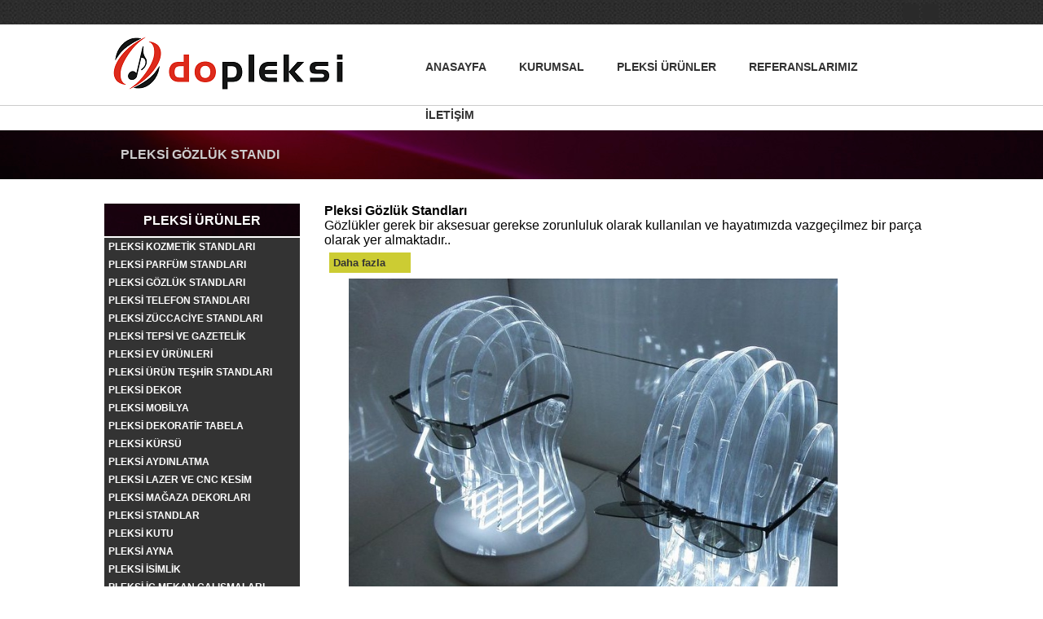

--- FILE ---
content_type: text/html
request_url: https://dopleksi.com/pleksi_gozluk_standlari.html
body_size: 2131
content:
<!DOCTYPE html PUBLIC "-//W3C//DTD XHTML 1.0 Transitional//EN" "http://www.w3.org/TR/xhtml1/DTD/xhtml1-transitional.dtd">
<html xmlns="http://www.w3.org/1999/xhtml">
<head>
<meta http-equiv="Content-Type" content="text/html; charset=utf-8" />
<meta http-equiv="X-UA-Compatible" content="IE=edge">
<meta name="viewport" content="width=device-width, initial-scale=1">
<META NAME="description" CONTENT="pleksi gözlük standları tanıtım sayfası">
<META NAME="keywords" CONTENT="pleksi gözlük standı, gözlük standı, pleksi gözlük standı çağlayan, pleksi gözlük standı fiyatları, pleksi gözlük standı kağıthane, gözlük standı istanbul, pleksi lazer kesim, pleksi gözlük standı modelleri, pleksi gözlük standı imalatı, pleksi gözlük standı tasarımları">
<script src="http://code.jquery.com/jquery-latest.min.js" type="text/javascript"></script>
<script src="pleksi_menu_script.js"></script>
<link rel="stylesheet" href="pleksi.css">
<link rel="stylesheet" href="pleksi_products.css">
<link rel="stylesheet" href="pleksi_menu.css">
<title>Pleksi Gözlük Standı | Do Pleksi</title>
</head>
<body>
<div id="pleksi_language">
<div id="pleksi_language_in"> <a href="https://api.whatsapp.com/send?phone=905334645685&text=Merhaba Dopleksi!" target="_blank"><img src="images/pleksi_whatsapp.png" width="20" height="20" alt="facebook connection" /></a>
<a href="https://www.facebook.com" target="_blank"><img src="images/pleksi_facebook.png" width="20" height="20" alt="facebook connection" /></a></div>
<div id="pleksi_logo">
  <div id="pleksi_logo_in">
   	  <div id="pleksi_logo_left"><a href="index.html"><img src="images/dopleksi_logo_beyaz_buyuk.png" width="100%" height="100%" alt="logo" /></a></div>
      <div id="pleksi_right_menu">
                <div id='cssmenupleksi'>
                        <ul>				
                            <li><a href='index.html'>ANASAYFA</a></li>				
                            <li><a href='pleksi_hakkimizda.html'>KURUMSAL</a></li>
                            <li><a href='pleksi_kozmetik_standlari.html'>PLEKSİ ÜRÜNLER</a></li>
                            <li><a href='pleksi_referanslar.html'>REFERANSLARIMIZ</a></li>                
                            <li><a href='pleksi_iletisim.html'>İLETİŞİM</a></li>             
                        </ul>				
                </div> 	       
        </div>
    </div>
</div>
<div id="pleksi_navigator">
	<div id="pleksi_navigator_in"><h6>PLEKSİ GÖZLÜK STANDI</h6></div>
</div>



<div id="pleksi_product_out">
<div id="pleksi_products">
	<div id="pleksi_products_left">
                    <div id="pleksi_menu_header"><h4>PLEKSİ ÜRÜNLER</h4></div>
                    <div id='cssmenuleftpleksi'>
                        <ul>
                            <li><a href='pleksi_kozmetik_standlari.html'>PLEKSİ KOZMETİK STANDLARI</a></li>
                            <li><a href='pleksi_parfum_standlari.html'>PLEKSİ PARFÜM STANDLARI</a></li>
                            <li><a href='pleksi_gozluk_standlari.html'>PLEKSİ GÖZLÜK STANDLARI</a></li>
                            <li><a href='pleksi_telefon_standlari.html'>PLEKSİ TELEFON STANDLARI</a></li>
                            <li><a href='pleksi_zuccaciye_standlari.html'>PLEKSİ ZÜCCACİYE STANDLARI</a></li>
                            <li><a href='pleksi_tepsi_ve_gazetelik.html'>PLEKSİ TEPSİ VE GAZETELİK</a></li>
                            <li><a href='pleksi_ev_urunleri.html'>PLEKSİ EV ÜRÜNLERİ</a></li>
                            <li><a href='pleksi_urun_teshir_standlari.html'>PLEKSİ ÜRÜN TEŞHİR STANDLARI</a></li>
                            <li><a href='pleksi_dekor.html'>PLEKSİ DEKOR </a></li>
                            <li><a href='pleksi_mobilya.html'>PLEKSİ MOBİLYA</a></li>
                            <li><a href='pleksi_dekoratif_tabela.html'>PLEKSİ DEKORATİF TABELA</a></li>
                            <li><a href='pleksi_kursu.html'>PLEKSİ KÜRSÜ</a></li>
                            <li><a href='pleksi_aydinlatma.html'>PLEKSİ AYDINLATMA</a></li>
                            <li><a href='pleksi_lazer_ve_cnc_kesim.html'>PLEKSİ LAZER ve CNC KESİM</a></li>
                            <li><a href='pleksi_magaza_dekorlari.html'>PLEKSİ MAĞAZA DEKORLARI</a></li>
                            <li><a href='pleksi_standlar.html'>PLEKSİ STANDLAR</a></li>
                            <li><a href='pleksi_kutu.html'>PLEKSİ KUTU</a></li>
                            <li><a href='pleksi_ayna.html'>PLEKSİ AYNA</a></li>
                            <li><a href='pleksi_isimlik.html'>PLEKSİ İSİMLİK</a></li>
                            <li><a href='pleksi_ic_mekan_calismalari.html'>PLEKSİ İÇ MEKAN ÇALIŞMALARI</a></li>
                            <li><a href='pleksi_ic_mekan_isikli_tabela.html'>PLEKSİ İÇ MEKAN IŞIKLI TABELA</a></li>
                            <li><a href='pleksi_makine_kapaklari.html'>PLEKSİ MAKİNE KAPAKLARI</a></li>
                            <li><a href='pleksi_yat_ve_tekne_calismalari.html'>PLEKSİ YAT VE TEKNE ÇALIŞMALARI</a></li>
                            <li><a href='pleksi_levha.html'>PLEKSİ LEVHA</a></li>
                            <li><a href='dijital_baski_ve_uv_baski.html'>DİJİTAL BASKI & UV BASKI</a></li>
                            <li><a href='fuar_calismalarimiz.html'>FUAR ÇALIŞMALARIMIZ</a></li>
                            <li><a href='magaza_vitrin_calismalari.html'>MAĞAZA VİTRİN ÇALIŞMALARI</a></li>
                            <li><a href='paslanmaz_kutu_harf_ve tabela.html'>PASLANMAZ KUTU HARF ve TABELA</a></li>
                            <li><a href='tasarim_calismalari_grafik_tasarimleri_ve_3d_modelleme.html'>TASARIM ÇALIŞMALARI</a></li>
                            <li><a href='ozel_calismalar.html'>ÖZEL ÇALIŞMALAR</a></li>
                        </ul>										
                    </div>    
    </div>
    	
            <div id="pleksi_products_right">
                        <article>
  	<h1 style="font-size:16px">Pleksi Gözlük Standları</h1>
	Gözlükler gerek bir aksesuar gerekse zorunluluk olarak kullanılan ve hayatımızda vazgeçilmez bir parça olarak yer almaktadır..  
  <input id="read-more-toggle-1" class="read-more-toggle" type="checkbox">
  <div class="read-more-content">
  Pleksi gözlük standları ile hem sunumunuza daha estetik bir görüntü katmak amacıyla, hem de ürününüzün korunması adına sizler için özel ya da standart olarak işleyecek olduğumuz pleksi gözlük standlarına göz atmanızı tavsiye ederiz.
  </div>
  <label class="read-more-toggle-label" for="read-more-toggle-1"></label>
</article>

            
                <div id="pleksi_product_in">
                        <div id="pleksi_product"><img src="pleksi_products/pleksi_gozluk_standi_01_urun_teshiri.jpg" width="100%" height="100%" alt="pleksi_gozluk_standi_01_urun_teshiri" /></div>
                </div>
                <div id="pleksi_product_in">
                        <div id="pleksi_product"><img src="pleksi_products/pleksi_gozluk_standi_02_raf_sistemleri.jpg" width="100%" height="100%" alt="pleksi_gozluk_standi_02_raf_sistemleri" /></div>
                </div>
                <div id="pleksi_product_in">
                        <div id="pleksi_product"><img src="pleksi_products/pleksi_gozluk_standi_03_5mm_beyaz_pleksiglas.jpg" width="100%" height="100%" alt="pleksi_gozluk_standi_03_5mm_beyaz_pleksiglas" /></div>
                </div>
                <div id="pleksi_product_in">
                        <div id="pleksi_product"><img src="pleksi_products/pleksi_gozluk_standi_04_askili_pleksiglas_stand.jpg" width="100%" height="100%" alt="pleksi_gozluk_standi_04_askili_pleksiglas_stand" /></div>
                </div>
                <div id="pleksi_product_in">
                        <div id="pleksi_product"><img src="pleksi_products/pleksi_gozluk_standi_05_eyevan_gozluk.jpg" width="100%" height="100%" alt="pleksi_gozluk_standi_05_eyevan_gozluk" /></div>
                </div>
                <div id="pleksi_product_in">
                        <div id="pleksi_product"><img src="pleksi_products/pleksi_gozluk_standi_06_mermer_desenli_pleksiglas.jpg" width="100%" height="100%" alt="pleksi_gozluk_standi_06_mermer_desenli_pleksiglas" /></div>
                </div>
                <div id="pleksi_product_in">
                        <div id="pleksi_product"><img src="pleksi_products/pleksi_gozluk_standi_07_kilitli_pleksiglas_kabin.jpg" width="100%" height="100%" alt="pleksi_gozluk_standi_07_kilitli_pleksiglas_kabin" /></div>
                </div>
                <div id="pleksi_product_in">
                        <div id="pleksi_product"><img src="pleksi_products/pleksi_gozluk_standi_08_5mm_seffaf_pleksiglas.jpg" width="100%" height="100%" alt="pleksi_gozluk_standi_08_5mm_seffaf_pleksiglas" /></div>
                </div>
                <div id="pleksi_product_in">
                        <div id="pleksi_product"><img src="pleksi_products/pleksi_gozluk_standi_09_bolmeli_pleksiglas.jpg" width="100%" height="100%" alt="pleksi_gozluk_standi_09_bolmeli_pleksiglas" /></div>
                </div>
                
              </div>
</div>
<div id="pleksifooter">
	<div id="pleksifooter_inside">
   	    <div id="pleksifooter_left">
        	<a href='index.html'>ANASAYFA</a></br>				
            <a href='pleksi_hakkimizda.html'>KURUMSAL</a></br>
            <a href='pleksi_kozmetik_standlari.html'>PLEKSİ ÜRÜNLER</a></br>
            <a href='pleksi_referanslar.html'>REFERANSLARIMIZ</a></br>                
            <a href='pleksi_iletisim.html'>İLETİŞİM</a></br>
            <a href='site_map.html'>SITE MAP</a></br>
        </div>
        <div id="pleksifooter_center">© DO PLEKSİGLASS CAM DEKORASYON VE YAPI MALZ. TİC. LTD. ŞTİ.</br></br>
        ADRES : Gürsel Mah. Şevket Cad. Nebioğlu işhanı </br>
		No: 26 Kat.1 D.2 Kağıthane / İSTANBUL</br></br>

        TEL : +90212 210 3063</br>
        FAX : +90212 210 4716</br>
        CEP TEL. : +90553 585 4343</br>
        E-mail: info@dopleksi.com
        </div>
        <div id="pleksifooter_right"><a href="https://api.whatsapp.com/send?phone=905426805610&text=Merhaba!  |  Hello!" target="_blank"><img src="images/webmaster.png" width="194" height="37" alt="connect" /></a></div>
	</div>
</div>	
</html>

--- FILE ---
content_type: text/css
request_url: https://dopleksi.com/pleksi.css
body_size: 2668
content:
@import url(http://fonts.googleapis.com/css?family=Open+Sans);
@charset "utf-8";
body {
	margin:0px;
	margin-top: 0px;
	margin-bottom:0px;
	font-family:Arial, Helvetica, sans-serif;
	}
/* dil navigasyon başlangıç */
#pleksi_language {
	width:100%;
	height:30px;
	background-image:url(images/background2.jpg);
	}
	#pleksi_language_in {
		width:1024px;
		height:30px;
		margin-left:auto;
		margin-right:auto;
		text-align:right;
		padding-top:5px;
		}

/* dil navigasyon bitiş */

/* logo ve menu başlangıç */
#pleksi_logo {
	width:100%;
	height:100px;
	border-bottom:solid;
	border-bottom-color:#CCC;
	border-width:0.5px;
	background-color:#FFF;
	}
	#pleksi_logo_in {
		width:1024px;
		height:90px;
		margin-left:auto;
		margin-right:auto;
		padding-top:10px;
		}
		#pleksi_logo_left {
			width:300px;
			height:75px;
			float:left;
			}
			#pleksi_right_menu {
				width:560px;
				height:75px;
				float:right;
				}

/* logo ve menu bitiş */
/* SLIDER BAŞLANGIÇ */
.pleksi_slider {
	width:100%;
	height:auto;
	float:left;
	margin-top:0px;
	margin-left:auto;
	margin-right:auto;
	margin-bottom:30px;
	}
.pleksi_slide{
	width:100%;
	height:auto;
	margin-left:auto;
	margin-right:auto;
}
	.pleksi_slider {
		width:100%;
		height:auto;
		float:left;
		background-color:#CCCC00;
		}
		
	.pleksiSlider {
		width:100%;
		height:auto;
		float:left;
		}
.pleksislide {
    position: relative;
}
.pleksiHolder {
    width: 100%;
    visibility: hidden;
}
.pleksislide1, .pleksislide2, .pleksislide3 {
    position: absolute;
    width: 100%;
    height: 100%;
    top: 0;
    left: 0;
    background-size: cover;
    background-repeat: no-repeat;
}
.pleksislide1 {
    background-image: url(slider/pleksi_slide1.jpg);
}
.pleksislide2 {
    background-image: url(slider/pleksi_slide2.jpg);
    animation: pleksislide2Anim 12s infinite;
}
.pleksislide3 {
    background-image: url(slider/pleksi_slide3.jpg);
    animation: pleksislide3Anim 12s infinite;
}
/* SLIDER BİTİŞ */
/* FOOTER başlangıç */
#pleksifooter {
	width:100%;
	height:300px;
	margin-top:20px;
	background-color:#333333;
	float:left;
	}
	#pleksifooter_inside {
		width:1024px;
		height:160px;
		margin-left:auto;
		margin-right:auto;
		color:#CCCCCC;
		}
		#pleksifooter_left {
			width:342px;
			height:100px;
			float:left;
			padding-top:40PX;
			text-align:left;
			}
			
			#pleksifooter_left  a:link {
			FONT-WEIGHT: bold;
			FONT-SIZE: 14px;
			COLOR:#CCCCCC;
			text-decoration: none;
				}
				#pleksifooter_left a:visited {
				FONT-WEIGHT: bold;
				FONT-SIZE: 14px;
				COLOR: #CCCCCC;
				text-decoration: none;
				}
				#pleksifooter_left a:hover{
				FONT-WEIGHT: bold;
				FONT-SIZE: 14px;
				COLOR:#CCCCCC;
				text-decoration: none;
				}

			#pleksifooter_center {
			width:280px;
			height:100px;
			float:left;
			margin-left:60px;
			padding-top:50px;
			}
			#pleksifooter_right{
			width:210px;
			height:100px;
			float:left;
			padding-top:50px;
			margin-left:130px;
			}
				#pleksifooter_right  a:link {
			FONT-SIZE: 14px;
			color:#FF8080;
			text-decoration: none;
				}
				#pleksifooter_right a:visited {
				FONT-WEIGHT: bold;
				FONT-SIZE: 14px;
				color:#FFF;
				text-decoration: none;
				}
				#pleksifooter_right a:hover{
				FONT-WEIGHT: bold;
				FONT-SIZE: 14px;
				color:#FFF;
				text-decoration: none;
				}
/* FOOTER bitiş */
/* HAKKIMIZDA BAŞLANGIÇ*/
#pleksi_banner_picture {
	width:1024px;
	height:auto;
	margin-left:auto;
	margin-right:auto;
	}
/* HAKKIMIZDA Bitiş*/
/* NAVIGATOR */
#pleksi_navigator {
	width:100%;
	height:60px;
	background-image:url(images/bg1.jpg);
	margin-top:30PX;
	float:left;
	}
		#pleksi_navigator_in {
			width:1024px;
			height:40px;
			margin-left:auto;
			margin-right:auto;
			color:#CCCCCC;
			font-size:24px;
			padding-top:20px;
			padding-left:20px;
			}
/* NAVIGATOR */
/* paragraf başlangıç */
#pleksi_paragraf{
	width:1024px;
	height:auto;
	margin-left:auto;
	margin-right:auto;
	padding:0px;
	color:#333333;
	}
/* paragraf bitiş */
/* İLETİŞİM başlangıç*/
#pleksi_contact {
	width:1024px;
	height:400px;
	margin-left:auto;
	margin-right:auto;
	margin-top:20px;
	}
		#pleksi_contact_left {
			width:340px;
			height:400px;
			float:left;
			font-size:14px;
			color:#333333;
			padding-top:20px;
			}
				#pleksi_contact_center {
					width:340px;
					height:400px;
					float:left;
					font-weight:bold;
					}
p {
	font-size: 1.3em;
	margin-bottom: 15px;
}
#page-wrap {
	width: 90%;
	padding: 0px 0px 0px 0px;
	margin: 0px auto;
	min-height: 400px;
	height: auto !important;
	height: 400px;
	color:#FFFFFF;
}

#contact-area {
	width: 90%;
	color:#333;
	padding-top:0px;
	float:LEFT;
}

#contact-area input, #contact-area textarea {
	padding: 0px;
	width: 90%;
	font-family: Helvetica, sans-serif;
	font-size: 16px;
	margin: 0px 0px 30px 0px;
	border: 2px solid #ccc;
	background-color:#9C0;
}

#contact-area textarea {
	height: 70px;
}

#contact-area textarea:focus, #contact-area input:focus {
	border: 2px solid #900;
}

#contact-area input.submit-button {
	width: 100px;
	float: left;
}

label {
	float: left;
	text-align: left;
	margin-right: 0px;
	width: 100px;
	padding-top: 0px;
	font-size: 1.4em;
	color:#FFFFFF;
}					
						#pleksi_contact_right {
							width:320;
							height:400px;
							float:left;
							text-align:center;
							background-color:#FFF;
							}
/* İLETİŞİM bitiş*/
#pleksi_category {
	width:1024px;
	height:auto;
	margin-left:auto;
	margin-right:auto;
	margin-top:30px;
	}
		#pleksi_category_in {
			width:290px;
			height:auto;
			float:left;
			margin-left:30px;
			margin-top:30px;
	}

/* üst menu başlangıç */
#cssmenupleksi,
#cssmenupleksi ul,
#cssmenupleksi ul li,
#cssmenupleksi ul li a,
#cssmenupleksi #menu-button {
	margin: 0;
	padding: 0;
	border: 0;
	list-style:inherit;
	line-height: auto;
	display: block;
	position: relative;
	-webkit-box-sizing: border-box;
	-moz-box-sizing: border-box;
	box-sizing: border-box;
	padding-top:5px;
	overflow: visible;
}
#cssmenupleksi:after,
#cssmenupleksi > ul:after {
  content: ".";
  display: block;
  clear: both;
  visibility: hidden;
  line-height: 0;
  height: 0;
}
#cssmenupleksi #menu-button {
  display: none;
}
#cssmenupleksi {
	width: 650px;
	font-family: 'Open Sans', sans-serif;
	line-height: 1;
	float:right;
	font-weight:bold;

}
#menu-line {
  position: absolute;
  top: 0;
  left: 0;
  height: 1px;
  background:#FFF;
  -webkit-transition: all 0.25s ease-out;
  -moz-transition: all 0.25s ease-out;
  -ms-transition: all 0.25s ease-out;
  -o-transition: all 0.25s ease-out;
  transition: all 0.25s ease-out;
    display:none;

}
#cssmenupleksi > ul > li {
  float: left;
}
#cssmenupleksi.align-center > ul {
  font-size: 0;
  text-align: center;
}
#cssmenupleksi.align-center > ul > li {
  display: inline-block;
  float: none;
}
#cssmenupleksi.align-center ul ul {
  text-align: left;
}
#cssmenupleksi.align-right > ul > li {
  float: right;
}
#cssmenupleksi.align-right ul ul {
  text-align: right;
}
#cssmenupleksi > ul > li > a {
  padding: 20px;
  font-size: 14px;
  text-decoration: none;
  text-transform: uppercase;
  color:#333333;
  -webkit-transition: color .2s ease;
  -moz-transition: color .2s ease;
  -ms-transition: color .2s ease;
  -o-transition: color .2s ease;
  transition: color .2s ease;
}
#cssmenupleksi > ul > li:hover > a,
#cssmenupleksi > ul > li.active > a {
  color:#666666;
}
#cssmenupleksi > ul > li.has-sub > a {
  padding-right: 25px;
}
#cssmenupleksi > ul > li.has-sub > a::after {
  position: absolute;
  top: 21px;
  right: 10px;
  width: 4px;
  height: 4px;
  border-bottom: 1px solid #000000;
  border-right: 1px solid #000000;
  content: "";
  -webkit-transform: rotate(45deg);
  -moz-transform: rotate(45deg);
  -ms-transform: rotate(45deg);
  -o-transform: rotate(45deg);
  transform: rotate(45deg);
  -webkit-transition: border-color 0.2s ease;
  -moz-transition: border-color 0.2s ease;
  -ms-transition: border-color 0.2s ease;
  -o-transition: border-color 0.2s ease;
  transition: border-color 0.2s ease;
}
#cssmenupleksi > ul > li.has-sub:hover > a::after {
  border-color:#0033FF;
}
#cssmenupleksi ul ul {
  position: absolute;
  left: -9999px;
}
#cssmenupleksi li:hover > ul {
  left: auto;
}
#cssmenupleksi.align-right li:hover > ul {
  right: 0;
}
#cssmenupleksi ul ul ul {
  margin-left: 100%;
  top: 0;
}
#cssmenupleksi.align-right ul ul ul {
  margin-left: 0;
  margin-right: 100%;
}
#cssmenupleksi ul ul li {
  height: 0;
  -webkit-transition: height .2s ease;
  -moz-transition: height .2s ease;
  -ms-transition: height .2s ease;
  -o-transition: height .2s ease;
  transition: height .2s ease;
}
#cssmenupleksi ul li:hover > ul > li {
  height: 32px;
}
#cssmenupleksi ul ul li a {
  padding: 10px 20px;
  width: 280px;
  font-size: 14px;
  background:#33468B;
  text-decoration: none;
  color: #dddddd;
  -webkit-transition: color .2s ease;
  -moz-transition: color .2s ease;
  -ms-transition: color .2s ease;
  -o-transition: color .2s ease;
  transition: color .2s ease;
  font-weight:bold;
  font-family:sans-serif;
}
#cssmenupleksi ul ul li:hover > a,
#cssmenupleksi ul ul li a:hover {
  color: #ffffff;
}
#cssmenupleksi ul ul li.has-sub > a::after {
  position: absolute;
  top: 13px;
  right: 10px;
  width: 4px;
  height: 4px;
  border-bottom: 1px solid #dddddd;
  border-right: 1px solid #dddddd;
  content: "";
  -webkit-transform: rotate(-45deg);
  -moz-transform: rotate(-45deg);
  -ms-transform: rotate(-45deg);
  -o-transform: rotate(-45deg);
  transform: rotate(-45deg);
  -webkit-transition: border-color 0.2s ease;
  -moz-transition: border-color 0.2s ease;
  -ms-transition: border-color 0.2s ease;
  -o-transition: border-color 0.2s ease;
  transition: border-color 0.2s ease;
}
#cssmenupleksi.align-right ul ul li.has-sub > a::after {
  right: auto;
  left: 10px;
  border-bottom: 0;
  border-right: 0;
  border-top: 1px solid #dddddd;
  border-left: 1px solid #dddddd;
}
#cssmenupleksi ul ul li.has-sub:hover > a::after {
  border-color: #ffffff;
}

/* üst menu bitiş */



@media all and (max-width: 768px), only screen and (-webkit-min-device-pixel-ratio: 2) and (max-width: 1024px), only screen and (min--moz-device-pixel-ratio: 2) and (max-width: 1024px), only screen and (-o-min-device-pixel-ratio: 2/1) and (max-width: 1024px), only screen and (min-device-pixel-ratio: 2) and (max-width: 1024px), only screen and (min-resolution: 192dpi) and (max-width: 1024px), only screen and (min-resolution: 2dppx) and (max-width: 1024px) {
/* dil navigasyon başlangıç */
#pleksi_language {
	width:100%;
	height:30px;
	background-image:url(images/background2.jpg);
	}
	#pleksi_language_in {
		width:90%;
		height:30px;
		margin-left:auto;
		margin-right:auto;
		text-align:center;
		padding-top:5px;
		}
/* dil navigasyon bitiş */
/* logo ve menu başlangıç */
#pleksi_logo {
	width:100%;
	height:auto;
	border-bottom:solid;
	border-bottom-color:#CCC;
	border-width:0px;
	background-image:none;
	background-color:#FFFFFF;
	}
	#pleksi_logo_in {
		width:100%;
		height:auto;
		margin-left:auto;
		margin-right:auto;
		}
		#pleksi_logo_left {
			width:60%;
			height:auto;
			float:none;
			margin-left:auto;
			margin-right:auto;
			}
			#pleksi_right_menu {
				width:100%;
				height:auto;
				float:none;
				}
.pleksi_slider {
	width:100%;
	height:auto;
	float:none;
	margin-top:0px;
	margin-left:auto;
	margin-right:auto;
	}
.pleksi_slide{
	width:90%;
	height:auto;
	margin-left:auto;
	margin-right:auto;
}
/* logo ve menu bitiş */
.banner{
	width:90%;
	height:auto;
	margin-left:auto;
	margin-right:auto;
	float:none;
}
/* FOOTER başlangıç */
#pleksifooter {
	width:100%;
	height:auto;
	background-color:#333;
	margin-top:20px;
	}
	#pleksifooter_inside {
		width:100%;
		height:auto;
		margin-left:auto;
		margin-right:auto;
		color:#CCCCCC;
		}
		#pleksifooter_left {
			width:100%;
			height:auto;
			float:none;
			padding-top:10PX;
			text-align:center;
			}
		#pleksifooter_left  a:link {
			FONT-WEIGHT: bold;
			FONT-SIZE: 14px;
			COLOR:#CCCCCC;
			text-decoration: none;
				}
				#pleksifooter_left a:visited {
				FONT-WEIGHT: bold;
				FONT-SIZE: 14px;
				COLOR: #CCCCCC;
				text-decoration: none;
				}
				#pleksifooter_left a:hover{
				FONT-WEIGHT: bold;
				FONT-SIZE: 14px;
				COLOR:#CCCCCC;
				text-decoration: none;
				}
			#pleksifooter_center {
			width:100%;
			height:auto;
			float:none;
			margin-left:0px;
			padding-top:0px;
			text-align:center;
			margin-top:10px;
			}
			#pleksifooter_right{
			width:100%;
			height:auto;
			float:none;
			padding-top:00px;
			margin-left:0px;
			text-align:center;
			margin-top:20px;
			}
				#pleksifooter_right  a:link {
				FONT-SIZE: 14px;
				color:#CCCC00;
				text-decoration: none;
				}
				#pleksifooter_right a:visited {
				FONT-WEIGHT: bold;
				FONT-SIZE: 14px;
				color:#FFF;
				text-decoration: none;
				}
				#pleksifooter_right a:hover{
				FONT-WEIGHT: bold;
				FONT-SIZE: 14px;
				color:#FFF;
				text-decoration: none;
				}
/* FOOTER bitiş */
#pleksi_banner_picture{
	width:100%;
	height:auto;
	background-color:#333;
	margin-left:auto;
	margin-right:auto;
	}
/* üst menu başlangış */
/* NAVIGATOR */
#pleksi_navigator {
	width:100%;
	height:60px;
	background-color:#666666;
	margin-top:0PX;
	float:left;
	margin-bottom:10PX;
	}
		#pleksi_navigator_in {
			width:80%;
			height:40px;
			margin-left:auto;
			margin-right:auto;
			color:#CCCCCC;
			font-size:24px;
			padding-top:20px;
			padding-left:0px;
			}
/* NAVIGATOR */
/* paragraf başlangıç */
#pleksi_paragraf{
	width:90%;
	height:auto;
	margin-left:auto;
	margin-right:auto;
	padding:0px;
	color:#333333;
	margin-top:0px;
	}
/* paragraf başlangıç */
/* İLETİŞİM başlangıç*/
#pleksi_contact {
	width:90%;
	height:auto;
	margin-left:auto;
	margin-right:auto;
	}
		#pleksi_contact_left {
			width:100%;
			height:auto;
			float:none;
			}
				#pleksi_contact_center {
					width:100%;
					height:auto;
					float:none;
					margin-top:30px;
					color:#9C0;
					font-weight:bold;
					}
						#pleksi_contact_right {
							width:100%;
							height:auto;
							float:none;
							}
/* İLETİŞİM bitiş*/
#pleksi_category {
	width:90%;
	height:auto;
	margin-left:auto;
	margin-right:auto;
	margin-top:30px;
	}
		#pleksi_category_in {
			width:100%;
			height:auto;
			float:one;
			margin-left:0px;
			margin-top:10px;
	}
  #cssmenupleksi {
    width: 90%;
	border:solid;
	border-color:#999;
	border-width:1px;
	margin-left:auto;
	margin-right:auto;
	float:none;
	margin-top:5px;
	margin-bottom:5px;
	background-color:#333;
	  }
  #cssmenupleksi ul {
    width: 90%;
    display: none;
	margin-left:auto;
	margin-right:auto;
  }
  #cssmenupleksi.align-center > ul,
  #cssmenupleksi.align-right ul ul {
    text-align: left;
  }
  #cssmenupleksi ul li,
  #cssmenupleksi ul ul li,
  #cssmenupleksi ul li:hover > ul > li {
    width: 100%;
    height: auto;
    border-top: 1px solid rgba(120, 120, 120, 0.15);
  }
  #cssmenupleksi ul li a,
  #cssmenupleksi ul ul li a {
    width: 100%;
	color:#FFF;
  }
  #cssmenupleksi > ul > li,
  #cssmenupleksi.align-center > ul > li,
  #cssmenupleksi.align-right > ul > li {
    float: none;
    display: block;
  }
  #cssmenupleksi ul ul li a {
    padding: 20px 20px 20px 30px;
    font-size: 12px;
    color:#FFFFFF;
    background:#333;
  }
  #cssmenupleksi ul ul li:hover > a,
  #cssmenupleksi ul ul li a:hover {
    color:#FFF;
  }
  #cssmenupleksi ul ul ul li a {
    padding-left: 40px;
  }
  #cssmenupleksi ul ul,
  #cssmenupleksi ul ul ul {
    position: relative;
    left: 0;
    right: auto;
    width: 100%;
    margin: 0;
  }
  #cssmenupleksi > ul > li.has-sub > a::after,
  #cssmenupleksi ul ul li.has-sub > a::after {
    display: none;
  }
  #menu-line {
    display: none;
  }
  #cssmenupleksi #menu-button {
    display: block;
    padding: 20px;
    color:#FFFFFF;
    cursor: pointer;
    font-size: 12px;
    text-transform: uppercase;
  }
  #cssmenupleksi #menu-button::after {
    content: '';
    position: absolute;
    top: 20px;
    right: 20px;
    display: block;
    width: 15px;
    height: 2px;
    background: #FFFFFF;
  }
  #cssmenupleksi #menu-button::before {
    content: '';
    position: absolute;
    top: 25px;
    right: 20px;
    display: block;
    width: 15px;
    height: 3px;
    border-top: 2px solid #FFFFFF;
    border-bottom: 2px solid #FFFFFF;
  }
  #cssmenupleksi .submenu-button {
    position: absolute;
    z-index: 10;
    right: 0;
    top: 0;
    display: block;
    border-left: 1px solid rgba(120, 120, 120, 0.15);
    height: 52px;
    width: 52px;
    cursor: pointer;
  }
  #cssmenupleksi .submenu-button::after {
    content: '';
    position: absolute;
    top: 21px;
    left: 26px;
    display: block;
    width: 1px;
    height: 11px;
    background: #000000;
    z-index: 99;
  }
  #cssmenupleksi .submenu-button::before {
    content: '';
    position: absolute;
    left: 21px;
    top: 26px;
    display: block;
    width: 11px;
    height: 1px;
    background: #000000;
    z-index: 99;
  }
  #cssmenupleksi .submenu-button.submenu-opened:after {
    display: none;
  }
}
@keyframes pleksislide2Anim {
    0%{opacity:0;}
    17%{opacity:0;}
    33%{opacity:1;}
    50%{opacity:1;}
    67%{opacity:1;}
    100%{opacity:0;}
}
@keyframes pleksislide3Anim {
    0%{opacity:0;}
    50%{opacity:0;}
    67%{opacity:1;}
    83%{opacity:1;}
    100%{opacity:0;}
}

--- FILE ---
content_type: text/css
request_url: https://dopleksi.com/pleksi_products.css
body_size: 484
content:
 @import url(http://fonts.googleapis.com/css?family=Open+Sans);
@charset "utf-8";
/* URUNLER başlangıç */
#pleksi_product_out {
	width:100%;
	height:auto;
	float:left;
	margin-top:30px;
	}
#pleksi_products {
	width:1024px;
	height:auto;
	margin-left:auto;
	margin-right:auto;
	}
		#pleksi_products_left {
			width:240px;
			height:auto;
			float:left;
			}
			#pleksi_menu_header {
				width:240px;
				height:40px;;
				float:left;
				text-align:center;
				color:#FFF;
				background-image:url(images/bg2.jpg);
				padding-top:12px;
				font-weight:bold;
				margin-bottom:2px;
				}
			
				#pleksi_products_right {
					width:754px;
					height:auto;
					float:right;
					}
					#pleksi_product_in{
						width:754px;
						height:auto;
						float:left;
						}
					
					#pleksi_product{
						width:600px;
						height:auto;
						float:left;
						text-align:center;
						color:#333;
						margin-left:30px;
						padding-bottom:30px;
						}

/* URUNLER bitiş*/
.read-more-content {
  max-height: 0;
  overflow: hidden;
  transition: max-height .5s ease;
}
.read-more-toggle {
  display: none;
}
.read-more-toggle-label {
  display: inline-block;
  user-select: none;
  cursor: pointer;
  border: none;
  padding: 5px;
  margin: .5em;
  font-size: .8em;
  background:#CC3;
  color:#333;
  font-family:Verdana, Geneva, sans-serif;
  font-weight:bold;
}
.read-more-toggle-label:after {
  content: "Daha fazla";
  display: inline-block;
}
.read-more-toggle:checked + .read-more-content {
  display: block;
  /* css animation won't work with "auto"; set to some height larger
    than the content */
  max-height: 1000px;
}
.read-more-toggle:checked + .read-more-content + .read-more-toggle-label:after {
  content: "Kapat..";
}




@media all and (max-width: 768px), only screen and (-webkit-min-device-pixel-ratio: 2) and (max-width: 1024px), only screen and (min--moz-device-pixel-ratio: 2) and (max-width: 1024px), only screen and (-o-min-device-pixel-ratio: 2/1) and (max-width: 1024px), only screen and (min-device-pixel-ratio: 2) and (max-width: 1024px), only screen and (min-resolution: 192dpi) and (max-width: 1024px), only screen and (min-resolution: 2dppx) and (max-width: 1024px) {

/* ÜRÜNLER */
#pleksi_product_out {
	width:100%;
	height:auto;
	float:none;
	margin-top:20px;
	}
#pleksi_products {
	width:100%;
	height:auto;
	margin-left:auto;
	margin-right:auto;
	margin-top:0px;
	}
		#pleksi_products_left {
			width:90%;
			height:auto;
			float:none;
			margin-left:auto;
			margin-right:auto;
			}
			#pleksi_menu_header {
				display:none;
				}	
				#pleksi_products_right {
					width:80%;
					height:auto;
					float:none;
					margin-left:10%;
					}
					#pleksi_product_in{
						width:100%;
						height:auto;
						float:none;
						}
					#pleksi_product{
						width:100%;
						height:auto;
						float:none;
						text-align:center;
						color:#333;
						margin-left:0px;
						padding-bottom:20px;
						}

/* URUNLER bitiş*/
}

--- FILE ---
content_type: text/css
request_url: https://dopleksi.com/pleksi_menu.css
body_size: 1304
content:
 @import url(http://fonts.googleapis.com/css?family=Open+Sans);
@charset "utf-8";
body {
	margin:0px;
	margin-top: 0px;
	margin-bottom:0px;
	font-family:Arial, Helvetica, sans-serif;
	}
/* sol ürün menü başlangış */
#cssmenuleftpleksi,
#cssmenuleftpleksi ul,
#cssmenuleftpleksi ul li,
#cssmenuleftpleksi ul li a,
#cssmenuleftpleksi #menu-button {
  margin: 0;
  padding: 0;
  border: 0;
  list-style:inherit;
  line-height: auto;
  display: block;
  position: relative;
  -webkit-box-sizing: border-box;
  -moz-box-sizing: border-box;
  box-sizing: border-box;
}
#cssmenuleftpleksi:after,
#cssmenuleftpleksi > ul:after {
  content: ".";
  display: block;
  clear: both;
  visibility: hidden;
  line-height: 0;
  height: 0;
}
#cssmenuleftpleksi #menu-button {
  display: none;
}
#cssmenuleftpleksi {
	width: 100%;
	font-family:Arial, Helvetica, sans-serif;
	line-height: 1;
	background:#333;
	float:right;
	font-weight:bold;
	font-size:12px;
}
#menu-line {
  position: absolute;
  top: 0;
  left: 0;
  height: 1px;
  background:#F90;
  -webkit-transition: all 0.25s ease-out;
  -moz-transition: all 0.25s ease-out;
  -ms-transition: all 0.25s ease-out;
  -o-transition: all 0.25s ease-out;
  transition: all 0.25s ease-out;
  display:none;
}
#cssmenuleftpleksi > ul > li {
  float: none;
}
#cssmenuleftpleksi.align-center > ul {
  font-size: 0;
  text-align: center;
}
#cssmenuleftpleksi.align-center > ul > li {
  display: inline-block;
  float: none;
}
#cssmenuleftpleksi.align-center ul ul {
  text-align: left;
}
#cssmenuleftpleksi.align-right > ul > li {
  float: right;
}
#cssmenuleftpleksi.align-right ul ul {
  text-align: right;
}
#cssmenuleftpleksi > ul > li > a {
  padding: 5px;
  font-size: 12px;
  text-decoration: none;
  text-transform: uppercase;
  color:#FFF;
  -webkit-transition: color .2s ease;
  -moz-transition: color .2s ease;
  -ms-transition: color .2s ease;
  -o-transition: color .2s ease;
  transition: color .2s ease;
}
#cssmenuleftpleksi > ul > li:hover > a,

#cssmenuleftpleksi > ul > li.active > a {
  color:#F30;
  
}
#cssmenuleftpleksi > ul > li.has-sub > a {
  padding-right: 25px;
  
}
#cssmenuleftpleksi > ul > li.has-sub > a::after {
  position: absolute;
  top: 21px;
  right: 10px;
  width: 4px;
  height: 4px;
  border-bottom: 1px solid #000000;
  border-right: 1px solid #000000;
  content: "";
  -webkit-transform: rotate(45deg);
  -moz-transform: rotate(45deg);
  -ms-transform: rotate(45deg);
  -o-transform: rotate(45deg);
  transform: rotate(45deg);
  -webkit-transition: border-color 0.2s ease;
  -moz-transition: border-color 0.2s ease;
  -ms-transition: border-color 0.2s ease;
  -o-transition: border-color 0.2s ease;
  transition: border-color 0.2s ease;
  
}
#cssmenuleftpleksi > ul > li.has-sub:hover > a::after {
  border-color:#0033FF;
  
}
#cssmenuleftpleksi ul ul {
  position: absolute;
  left: -9999px;
}
#cssmenuleftpleksi li:hover > ul {
  left: auto;
}
#cssmenuleftpleksi.align-right li:hover > ul {
  right: 0;
}
#cssmenuleftpleksi ul ul ul {
  margin-left: 100%;
  top: 0;
}
#cssmenuleftpleksi.align-right ul ul ul {
  margin-left: 0;
  margin-right: 100%;
}
#cssmenuleftpleksi ul ul li {
  height: 0;
  -webkit-transition: height .2s ease;
  -moz-transition: height .2s ease;
  -ms-transition: height .2s ease;
  -o-transition: height .2s ease;
  transition: height .2s ease;
}
#cssmenuleftpleksi ul li:hover > ul > li {
  height: 32px;
}
#cssmenuleftpleksi ul ul li a {
  padding: 10px 20px;
  width: 280px;
  font-size: 14px;
  background:#33468B;
  text-decoration: none;
  color: #dddddd;
  -webkit-transition: color .2s ease;
  -moz-transition: color .2s ease;
  -ms-transition: color .2s ease;
  -o-transition: color .2s ease;
  transition: color .2s ease;
  font-weight:bold;
  font-family:sans-serif;
}
#cssmenuleftpleksi ul ul li:hover > a,
#cssmenuleftpleksi ul ul li a:hover {
  color: #ffffff;
  
}
#cssmenuleftpleksi ul ul li.has-sub > a::after {
  position: absolute;
  top: 13px;
  right: 10px;
  width: 4px;
  height: 4px;
  border-bottom: 1px solid #dddddd;
  border-right: 1px solid #dddddd;
  content: "";
  -webkit-transform: rotate(-45deg);
  -moz-transform: rotate(-45deg);
  -ms-transform: rotate(-45deg);
  -o-transform: rotate(-45deg);
  transform: rotate(-45deg);
  -webkit-transition: border-color 0.2s ease;
  -moz-transition: border-color 0.2s ease;
  -ms-transition: border-color 0.2s ease;
  -o-transition: border-color 0.2s ease;
  transition: border-color 0.2s ease;

}
#cssmenuleftpleksi.align-right ul ul li.has-sub > a::after {
  right: auto;
  left: 10px;
  border-bottom: 0;
  border-right: 0;
  border-top: 1px solid #dddddd;
  border-left: 1px solid #dddddd;
}
#cssmenuleftpleksi ul ul li.has-sub:hover > a::after {
  border-color: #ffffff;
  
}
* {
  margin: 0;
  padding: 0;
  box-sizing: border-box;
  -webkit-box-sizing: border-box;
  -moz-box-sizing: border-box;
  -webkit-font-smoothing: antialiased;
  -moz-font-smoothing: antialiased;
  -o-font-smoothing: antialiased;
  font-smoothing: antialiased;
  text-rendering: optimizeLegibility;
}
#menu_left {
    margin: 0px;
    padding: 0px;
    list-style-type: none;
	float:none;
}
#menu_left li {
    width:100%;
    position: relative;
	font-family:Arial, Helvetica, sans-serif;
}
#menu_left a {
    font-size: 14px;
    color:#333;
    text-decoration: none;
    background-color:#CCC;
    display: block;
    padding-top: 5px;
    padding-right: 5px;
	padding-left:10px;
	font-weight:bold;
    text-align: left;
    line-height: 30px;
    margin-right: 2px;
	font-family:Arial, Helvetica, sans-serif;
}

#menu_left a:hover {

    background-color: #0099FF;
}
/* sol ürün menü bitiş */

@media all and (max-width: 768px), only screen and (-webkit-min-device-pixel-ratio: 2) and (max-width: 1024px), only screen and (min--moz-device-pixel-ratio: 2) and (max-width: 1024px), only screen and (-o-min-device-pixel-ratio: 2/1) and (max-width: 1024px), only screen and (min-device-pixel-ratio: 2) and (max-width: 1024px), only screen and (min-resolution: 192dpi) and (max-width: 1024px), only screen and (min-resolution: 2dppx) and (max-width: 1024px) {
/* sol ürün menü başlangıç */
 #cssmenuleftpleksi {
    width: 100%;
	border:solid;
	border-color:#999;
	border-width:1px;
	margin-bottom:20px;
	background-color:#8C8C00;
  }
  #cssmenuleftpleksi ul {
    width: 100%;
    display: none;
  }
  #cssmenuleftpleksi.align-center > ul,
  #cssmenuleftpleksi.align-right ul ul {
    text-align: left;
  }
  #cssmenuleftpleksi ul li,
  #cssmenuleftpleksi ul ul li,
  #cssmenuleftpleksi ul li:hover > ul > li {
    width: 100%;
    height: auto;
    border-top: 1px solid rgba(120, 120, 120, 0.15);
  }
  #cssmenuleftpleksi ul li a,
  #cssmenuleftpleksi ul ul li a {
    width: 90%;
  }
  #cssmenuleftpleksi > ul > li,
  #cssmenuleftpleksi.align-center > ul > li,
  #cssmenuleftpleksi.align-right > ul > li {
    float: none;
    display: block;
  }
  #cssmenuleftpleksi ul ul li a {
    padding: 10px 10px 10px 10px;
    font-size: 12px;
    color: #000000;
    background: none;
  }
  #cssmenuleftpleksi ul ul li:hover > a,
  #cssmenuleftpleksi ul ul li a:hover {
    color: #000000;
  }
  #cssmenuleftpleksi ul ul ul li a {
    padding-left: 40px;
  }
  #cssmenuleftpleksi ul ul,
  #cssmenuleftpleksi ul ul ul {
    position: relative;
    left: 0;
    right: auto;
    width: 100%;
    margin: 0;
  }
  #cssmenuleftpleksi > ul > li.has-sub > a::after,
  #cssmenuleftpleksi ul ul li.has-sub > a::after {
    display: none;
  }
  #menu-line {
    display: none;
  }
  #cssmenuleftpleksi #menu-button {
    display: block;
    padding: 10px;
    color:#FFFFFF;
    cursor: pointer;
    font-size: 12px;
    text-transform: uppercase;
  }
  #cssmenuleftpleksi #menu-button::after {
    content: '';
    position: absolute;
    top: 10px;
    right: 20px;
    display: block;
    width: 15px;
    height: 2px;
    background:#FFF;
  }
  #cssmenuleftpleksi #menu-button::before {
    content: '';
    position: absolute;
    top: 15px;
    right: 20px;
    display: block;
    width: 15px;
    height: 3px;
    border-top: 2px solid #fff;
    border-bottom: 2px solid #fff;
  }
  #cssmenuleftpleksi .submenu-button {
    position: absolute;
    z-index: 10;
    right: 0;
    top: 0;
    display: block;
    border-left: 1px solid rgba(120, 120, 120, 0.15);
    height: 52px;
    width: 52px;
    cursor: pointer;
  }
  #cssmenuleftpleksi .submenu-button::after {
    content: '';
    position: absolute;
    top: 5px;
    left: 26px;
    display: block;
    width: 1px;
    height: 11px;
    background:#FFFFFF;
    z-index: 99;
  }
  #cssmenuleftpleksi .submenu-button::before {
    content: '';
    position: absolute;
    left: 21px;
    top: 10px;
    display: block;
    width: 11px;
    height: 1px;
    background:#FFFFFF;
    z-index: 99;
  }
  #cssmenuleftpleksi .submenu-button.submenu-opened:after {
    display: none;
  }
/* sol ürün menü bitiş */
}


--- FILE ---
content_type: application/javascript
request_url: https://dopleksi.com/pleksi_menu_script.js
body_size: 689
content:
(function($) {

  $.fn.menumaker = function(options) {
      
      var cssmenuleftpleksi = $(this), settings = $.extend({
        title: "kategori",
        format: "dropdown",
        sticky: false
      }, options);

      return this.each(function() {
        cssmenuleftpleksi.prepend('<div id="menu-button">' + settings.title + '</div>');
        $(this).find("#menu-button").on('click', function(){
          $(this).toggleClass('menu-opened');
          var mainmenu = $(this).next('ul');
          if (mainmenu.hasClass('open')) { 
            mainmenu.hide().removeClass('open');
          }
          else {
            mainmenu.show().addClass('open');
            if (settings.format === "dropdown") {
              mainmenu.find('ul').show();
            }
          }
        });

        cssmenuleftpleksi.find('li ul').parent().addClass('has-sub');

        multiTg = function() {
          cssmenuleftpleksi.find(".has-sub").prepend('<span class="submenu-button"></span>');
          cssmenuleftpleksi.find('.submenu-button').on('click', function() {
            $(this).toggleClass('submenu-opened');
            if ($(this).siblings('ul').hasClass('open')) {
              $(this).siblings('ul').removeClass('open').hide();
            }
            else {
              $(this).siblings('ul').addClass('open').show();
            }
          });
        };

        if (settings.format === 'multitoggle') multiTg();
        else cssmenuleftpleksi.addClass('dropdown');

        if (settings.sticky === true) cssmenuleft.css('position', 'fixed');

        resizeFix = function() {
          if ($( window ).width() > 100) {
            cssmenuleftpleksi.find('ul').show();
          }

          if ($(window).width() <= 100) {
            cssmenuleftpleksi.find('ul').hide().removeClass('open');
          }
        };
        resizeFix();
        return $(window).on('resize', resizeFix);

      });
  };
})(jQuery);

(function($){
$(document).ready(function(){

$(document).ready(function() {
  $("#cssmenuleftpleksi").menumaker({
    title: "Pleksi Ürünler",
    format: "multitoggle"
  });

  $("#cssmenuleftpleksi").prepend("<div id='menu-line'></div>");

var foundActive = false, activeElement, linePosition = 0, menuLine = $("#cssmenuleftpleksi #menu-line"), lineWidth, defaultPosition, defaultWidth;

$("#cssmenuleftpleksi > ul > li").each(function() {
  if ($(this).hasClass('active')) {
    activeElement = $(this);
    foundActive = true;
  }
});

if (foundActive === false) {
  activeElement = $("#cssmenuleftpleksi > ul > li").first();
}

defaultWidth = lineWidth = activeElement.width();

defaultPosition = linePosition = activeElement.position().left;

menuLine.css("width", lineWidth);
menuLine.css("left", linePosition);

$("#cssmenuleftpleksi> ul > li").hover(function() {
  activeElement = $(this);
  lineWidth = activeElement.width();
  linePosition = activeElement.position(0).left;
  menuLine.css("width", lineWidth);
  menuLine.css("left", linePosition);
}, 
function() {
  menuLine.css("left", defaultPosition);
  menuLine.css("width", defaultWidth);
});

});
});
})(jQuery);
/* sol ürün menü başlangıç */
(function($) {

  $.fn.menumaker = function(options) {
      
      var cssmenupleksi = $(this), settings = $.extend({
        title: "Menu",
        format: "dropdown",
        sticky: false
      }, options);

      return this.each(function() {
        cssmenupleksi.prepend('<div id="menu-button">' + settings.title + '</div>');
        $(this).find("#menu-button").on('click', function(){
          $(this).toggleClass('menu-opened');
          var mainmenu = $(this).next('ul');
          if (mainmenu.hasClass('open')) { 
            mainmenu.hide().removeClass('open');
          }
          else {
            mainmenu.show().addClass('open');
            if (settings.format === "dropdown") {
              mainmenu.find('ul').show();
            }
          }
        });

        cssmenupleksi.find('li ul').parent().addClass('has-sub');

        multiTg = function() {
          cssmenupleksi.find(".has-sub").prepend('<span class="submenu-button"></span>');
          cssmenupleksi.find('.submenu-button').on('click', function() {
            $(this).toggleClass('submenu-opened');
            if ($(this).siblings('ul').hasClass('open')) {
              $(this).siblings('ul').removeClass('open').hide();
            }
            else {
              $(this).siblings('ul').addClass('open').show();
            }
          });
        };

        if (settings.format === 'multitoggle') multiTg();
        else cssmenupleksi.addClass('dropdown');

        if (settings.sticky === true) cssmenupleksi.css('position', 'fixed');

        resizeFix = function() {
          if ($( window ).width() > 768) {
            cssmenupleksi.find('ul').show();
          }

          if ($(window).width() <= 768) {
            cssmenupleksi.find('ul').hide().removeClass('open');
          }
        };
        resizeFix();
        return $(window).on('resize', resizeFix);

      });
  };
})(jQuery);

(function($){
$(document).ready(function(){

$(document).ready(function() {
  $("#cssmenupleksi").menumaker({
    title: "Menu",
    format: "multitoggle"
  });

  $("#cssmenupleksi").prepend("<div id='menu-line'></div>");

var foundActive = false, activeElement, linePosition = 0, menuLine = $("#cssmenupleksi #menu-line"), lineWidth, defaultPosition, defaultWidth;

$("#cssmenupleksi > ul > li").each(function() {
  if ($(this).hasClass('active')) {
    activeElement = $(this);
    foundActive = true;
  }
});

if (foundActive === false) {
  activeElement = $("#cssmenupleksi > ul > li").first();
}

defaultWidth = lineWidth = activeElement.width();

defaultPosition = linePosition = activeElement.position().left;

menuLine.css("width", lineWidth);
menuLine.css("left", linePosition);

$("#cssmenupleksi > ul > li").hover(function() {
  activeElement = $(this);
  lineWidth = activeElement.width();
  linePosition = activeElement.position().left;
  menuLine.css("width", lineWidth);
  menuLine.css("left", linePosition);
}, 
function() {
  menuLine.css("left", defaultPosition);
  menuLine.css("width", defaultWidth);
});

});


});
})(jQuery);